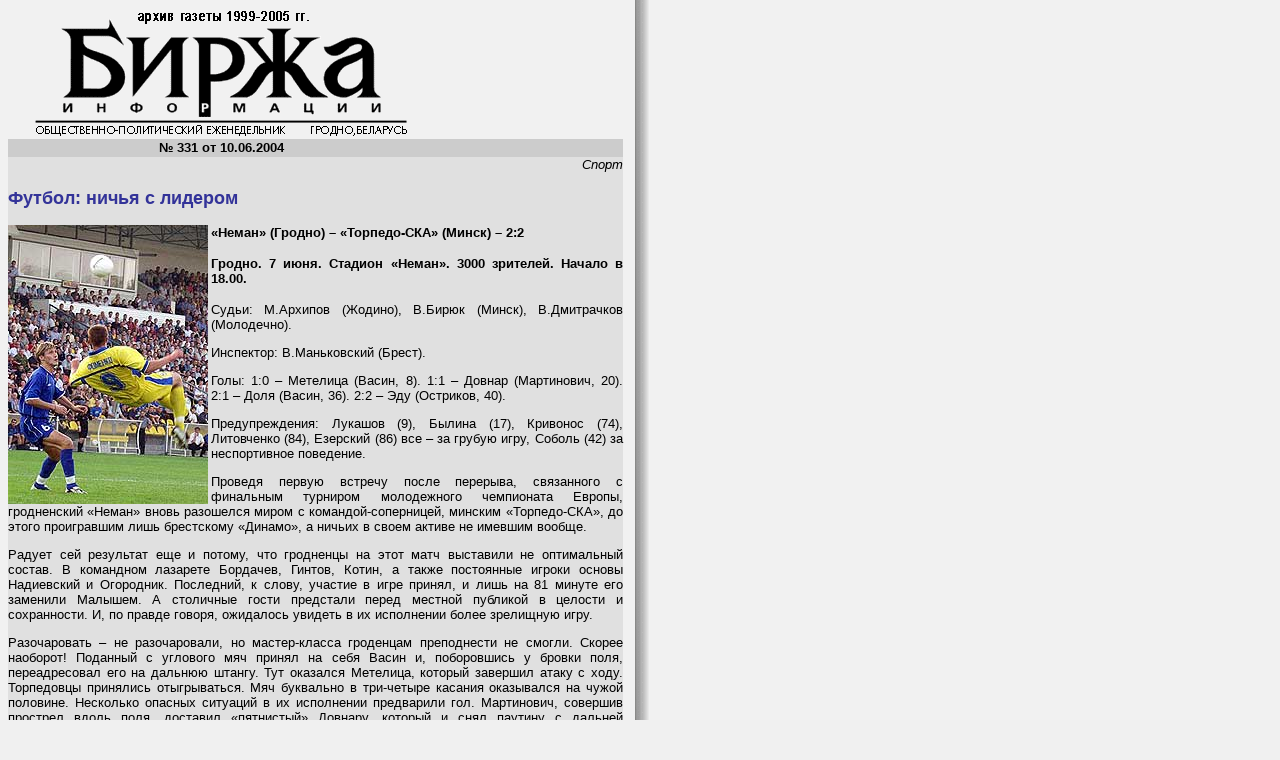

--- FILE ---
content_type: text/html
request_url: http://gazeta.grodno.net/331/t52.html
body_size: 2875
content:
<html>
<head>
<meta NAME="keywords" CONTENT="Биржа Информации газета Гродно независимая пресса журналист Белорусская Ассоциация еженедельник общественно политический новости события гороскоп программа телевидения реклама рецепты авторынок">
<meta NAME="description" CONTENT="Сайт гродненского еженедельника &quot;Биржа Информации&quot;. Различная информация о Гродно и области, события, факты, статьи о политической, экономической и культурной жизни в Гродно, Гродненской области и Беларуси.">
<meta http-equiv="Content-Type" content="text/html; charset=Windows-1251">
<title>Биржа информации. Гродно. Футбол: ничья с лидером
</title>
<LINK REL=STYLESHEET TYPE="text/css" HREF="../Styles/bi.css" TITLE="Bi style">
</head>

<body bgcolor=#F0F0F0 text=#000000 link=#333399 vlink=#333399 alink=red>


<table width=615 border=0 cellspacing=0 cellpadding=0>
  <tr>
    <td width=427> 
      <div align=center><a href=><img src="/graph/logo.gif" width=377 height=131 border=0></a></div>
    </td>
    <td width=188 align=center valign=middle> 

<script type="text/javascript">
var gaJsHost = (("https:" == document.location.protocol) ? "https://ssl." : "http://www.");
document.write(unescape("%3Cscript src='" + gaJsHost + "google-analytics.com/ga.js' type='text/javascript'%3E%3C/script%3E"));
</script>
<script type="text/javascript">
try {
var pageTracker = _gat._getTracker("UA-10814329-1");
pageTracker._trackPageview();
} catch(err) {}</script>



        </td>
  </tr>
  <tr class="greyline"> 
    <td align=center width=427> 
      <b><font face="Arial, Helvetica, sans-serif" size="2" color="#000000">№ 331 от 10.06.2004
 </font>
      </b>
    </td>
    <td> 
         &nbsp;
          </td>
        </tr>
        <tr class="leftcol"> 
          <td colspan=2>
            <p align=right><i><font face="Arial, Helvetica, sans-serif" size=2 color=#000000>Спорт
</font></i></p>
            <b><font face="Arial, Helvetica, sans-serif" size=4 color=#333399>
	    Футбол: ничья с лидером

           </font></a></b> 
            <p align=left><font size=2 face="Arial, Helvetica, sans-serif"><b>
            <img src=bol.jpg align=left alt="<<ris" border=0>«Неман» (Гродно) – «Торпедо-СКА» (Минск) – 2:2

            </b></font>
            </p>
            <p align=left>
            <font size=2 face="Arial, Helvetica, sans-serif">
	    <p align=justify><b>Гродно. 7 июня. Стадион «Неман». 3000 зрителей. Начало в 18.00.</b>
</p>
<p align=justify>Судьи: М.Архипов (Жодино), В.Бирюк (Минск), В.Дмитрачков (Молодечно).
</p>
<p align=justify>Инспектор: В.Маньковский (Брест).
</p>
<p align=justify>Голы: 1:0 – Метелица (Васин, 8). 1:1 – Довнар (Мартинович, 20). 2:1 – Доля (Васин, 36). 2:2 – Эду (Остриков, 40).
</p>
<p align=justify>Предупреждения: Лукашов (9), Былина (17), Кривонос (74), Литовченко (84), Езерский (86) все – за грубую игру, Соболь (42) за неспортивное поведение.
</p>
<p align=justify>Проведя первую встречу после перерыва, связанного с финальным турниром молодежного чемпионата Европы, гродненский «Неман» вновь разошелся миром с командой-соперницей, минским «Торпедо-СКА», до этого проигравшим лишь брестскому «Динамо», а ничьих в своем активе не имевшим вообще. 
</p>
<p align=justify>Радует сей результат еще и потому, что гродненцы на этот матч выставили не оптимальный состав. В командном лазарете Бордачев, Гинтов, Котин, а также постоянные игроки основы Надиевский и Огородник. Последний, к слову, участие в игре принял, и лишь на 81 минуте его заменили Малышем. А столичные гости предстали перед  местной публикой в целости и сохранности. И, по правде говоря, ожидалось увидеть в их исполнении более зрелищную игру.
</p>
<p align=justify> Разочаровать – не разочаровали, но мастер-класса гроденцам преподнести не смогли. Скорее наоборот! Поданный с углового мяч принял на себя Васин и, поборовшись у бровки поля, переадресовал его на дальнюю штангу. Тут оказался Метелица, который завершил атаку с ходу. Торпедовцы принялись отыгрываться. Мяч буквально в три-четыре касания оказывался на чужой половине. Несколько опасных ситуаций в их исполнении предварили гол. Мартинович, совершив прострел вдоль поля, доставил «пятнистый» Довнару, который и снял паутину с дальней «девятки»– 1:1.
</p>
<p align=justify>Далее все протекало по такому же сценарию. Хозяева поля вновь вышли вперед, а спустя считанные минуты минчане сравняли счет. Внести какие-то коррективы в изменения цифр на табло не смогла ни та, ни другая команда. Ничейный синдром «Немана» вступил в новую стадию...
</p>
<p align=justify><b>Сергей Солодовников («Неман»):</b>
</p>
<p align=justify><i>– Игра хороша только для болельщиков, для тренеров – это очень близкий путь к инфаркту. Ничья с лидером по игре вселяет оптимизм и подтверждает, что мы на правильном пути. Пропущенные голы – следствие неправильной перестройки игры в обороне. Жаль только, что многие игроки «Немана» не воспитали в себе психологию победителей.</i>
</p>
<p align=justify><b>Александр Башмаков («Торпедо-СКА»):</b>
</p>
<p align=justify><i>– Игра – боевая для зрителей и тяжелая для тренеров. К атаке претензий у меня нет. Думаю, обе команды довольны результатом.</i>
</p>
<p align=justify>Виктория БУЛГАКОВА
</p>

            </font>
	  </td>
	</tr>
<tr>
<td colspan=2>

</td>
  </tr>
</table>
</td></tr></table>
</body>
</html>


--- FILE ---
content_type: text/css
request_url: http://gazeta.grodno.net/Styles/bi.css
body_size: 485
content:
BODY {  font-family: Arial, Helvetica, sans-serif; font-size: 12px; background-color: #F0F0F0; background-image: url(../graph/fon1.gif); font-style: normal; line-height: normal; font-weight: normal; color: black}
A { text-decoration: none; }
A:hover {color:red; text-decoration: none} 
INPUT, TEXTAREA, SELECT {border: 1 outset rgb(50,50,50); border-color: #000000; font-family: sans-serif; font-size:10}
.leftcol {  background-color: #E0E0E0}
.top {  font-family: Arial, Helvetica, sans-serif; font-weight: bold; color: #FFFFFF; background-color: #330099; font-size: 9pt; text-align: center}
.leftheader { font-family: Arial, Helvetica, sans-serif; font-size: 18px; font-weight: bold; color: #333399 }
.rightheader { font-family: Arial, Helvetica, sans-serif; font-size: 12px; font-weight: bold; color: #333399 }
.greyline {  font-family: Arial, Helvetica, sans-serif; text-align: center; vertical-align: middle; color: black; background-color: #CCCCCC}
.blackline {  font-family: Arial, Helvetica, sans-serif; background-color: #000000; font-size: 17px; font-weight: bold; color: #FFFFFF}
.leftabzac { font-family: Arial, Helvetica, sans-serif; font-size: 12px; font-weight: bold; color: black; text-align: left }
.lefttext { font-family: Arial, Helvetica, sans-serif; font-size: 12px; font-weight: normal; color: black; text-align: justify }
.rightabzac { font-family: Arial, Helvetica, sans-serif; font-size: 10px; font-weight: bold; color: black; text-align: left }
.leftupheader {  font-family: Arial, Helvetica, sans-serif; font-size: 13px; font-style: italic; font-weight: normal; color: black; text-align: right }
.rightupheader { font-family: Arial, Helvetica, sans-serif; font-size: 12px; font-style: italic; font-weight: normal; color: black; text-align: right }
